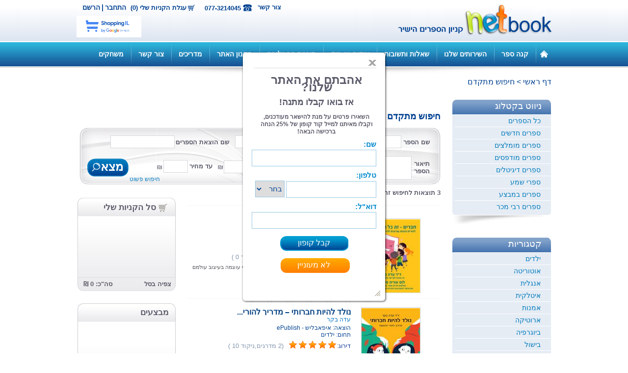

--- FILE ---
content_type: text/html; charset=utf-8
request_url: https://www.netbook.co.il/advancedSearch.aspx?advanced=1&a=%D7%A2%D7%93%D7%94%20%D7%91%D7%A7%D7%A8
body_size: 76446
content:


<!DOCTYPE>

<html>
<head id="ctl00_ctl00_Head1"><link rel="shortcut icon" href="img/favicon.ico" /><meta name="description" content="סופרים וקוראים, פורטל זה שלכם ובשבילכם, כאן אתם יכולים לעלות בצורה עצמאית את ספרכם ולמכור במכירה ישירה " /><link rel="Stylesheet" href="CSS/Default.css?ver=8" type="text/css" /><link rel="Stylesheet" href="CSS/TopMenu.css" type="text/css" /><link rel="Stylesheet" href="CSS/ShoppingCart.css" type="text/css" /><link rel="Stylesheet" href="CSS/SpecialDeals.css" type="text/css" /><link href="CSS/highslide.css?ver=2" type="text/css" rel="stylesheet" /><link href="JS/fancybox/jquery.fancybox-1.3.1.css" rel="stylesheet" type="text/css" /><link href="JS/colorbox/colorbox.css" rel="stylesheet" type="text/css" /><link href="CSS/Scopo.css" rel="stylesheet" type="text/css" />
    <!--[if IE 9]>
            <link rel="stylesheet" type="text/css" href="CSS/IE9fix.css" />
        <![endif]-->
    <!--[if IE 8]>
            <link rel="stylesheet" type="text/css" href="CSS/IE8fix.css" />
        <![endif]-->
    <!--[if IE 7]>
            <link rel="stylesheet" type="text/css" href="CSS/IE7fix.css" />
        <![endif]-->
    <title>
	נט בוק קניון הספרים הישיר | חיפוש ספרים מתקדם
</title>
    

         <link href="CSS/lighterColorbox.css" rel="stylesheet" type="text/css" />

    <!-- Facebook Pixel Code -->
    <script>
        !function (f, b, e, v, n, t, s) {
            if (f.fbq) return; n = f.fbq = function () {
                n.callMethod ?
                n.callMethod.apply(n, arguments) : n.queue.push(arguments)
            }; if (!f._fbq) f._fbq = n;
            n.push = n; n.loaded = !0; n.version = '2.0'; n.queue = []; t = b.createElement(e); t.async = !0;
            t.src = v; s = b.getElementsByTagName(e)[0]; s.parentNode.insertBefore(t, s)
        }(window,
        document, 'script', 'https://connect.facebook.net/en_US/fbevents.js');

        fbq('init', '1685517015002400');
        fbq('track', "PageView");</script>
    <noscript>
        <img height="1" width="1" style="display: none"
            src="https://www.facebook.com/tr?id=1685517015002400&ev=PageView&noscript=1" />
    </noscript>
    <!-- End Facebook Pixel Code -->
    <!-- Facebook Pixel Code -->
    <script>
        !function (f, b, e, v, n, t, s) {
            if (f.fbq) return; n = f.fbq = function () {
                n.callMethod ?
                n.callMethod.apply(n, arguments) : n.queue.push(arguments)
            };
            if (!f._fbq) f._fbq = n; n.push = n; n.loaded = !0; n.version = '2.0';
            n.queue = []; t = b.createElement(e); t.async = !0;
            t.src = v; s = b.getElementsByTagName(e)[0];
            s.parentNode.insertBefore(t, s)
        }(window, document, 'script',
        'https://connect.facebook.net/en_US/fbevents.js');
        fbq('init', '1957793551166996');
        fbq('track', 'PageView');
    </script>
    <noscript>
        <img height="1" width="1" style="display: none"
            src="https://www.facebook.com/tr?id=1957793551166996&ev=PageView&noscript=1" />
    </noscript>
    <!-- End Facebook Pixel Code -->


<script type="text/Javascript" src="/JS/jquery-1.7.1.min.js"></script>

<script type="text/Javascript" src="https://code.jquery.com/ui/1.10.1/jquery-ui.js"></script>

<script type="text/Javascript" src="/JS/owl.carousel.min.js"></script>

<script type="text/Javascript" src="/JS/highslide-full.js"></script>

<script type="text/Javascript" src="/JS/search.js?ver=3"></script>

<script type="text/Javascript" src="/JS/fancybox/jquery.fancybox-1.3.1.pack.js"></script>

<script type="text/Javascript" src="/JS/fancybox/jquery.easing-1.3.pack.js"></script>

<script type="text/Javascript" src="/JS/colorbox/jquery.colorbox-min.js"></script>
<link href="/WebResource.axd?d=Oyg08VPt1BF6hQPf8ZFwnbpBbil2hl5aWegjSHHc3vI8dhxqo3oPWLfiqbjRVqNjFB8Ew9XxlMKgyNZYjVegk7JuHQs_yKzXgj5hWays3Q13uhcpFRUEakEYrKdONkaqh2Lviw2&amp;t=635267885980000000" type="text/css" rel="stylesheet" class="Telerik_stylesheet" /><link href="/WebResource.axd?d=TtMVnjlvtVE2OfYcGitk-I7tkZr_7AycPpinZX9npBoEQxUI91O5Uv4bbVMvjcs0_9BFlBbRkK52aFhV7PSkbVoNla-d0d6rM386mq3SOfMbaSmZIEVOcEfMHQZPruHH4YApZNBoJfU0211zBcpd0ztYPM01&amp;t=635267885980000000" type="text/css" rel="stylesheet" class="Telerik_stylesheet" /></head>
<body>
    
    <script type="text/javascript">
        (function (i, s, o, g, r, a, m) {
            i['GoogleAnalyticsObject'] = r; i[r] = i[r] || function () {

                (i[r].q = i[r].q || []).push(arguments)
            }, i[r].l = 1 * new Date(); a = s.createElement(o),

      m = s.getElementsByTagName(o)[0]; a.async = 1; a.src = g; m.parentNode.insertBefore(a, m)

        })(window, document, 'script', '//www.google-analytics.com/analytics.js', 'ga');

        ga('create', 'UA-41397371-1', 'netbook.co.il');

        ga('send', 'pageview');

    </script>
    


    <script type="text/javascript">
        hs.showCredits = false;
        hs.dragByHeading = false;
        hs.align = 'center';
        hs.outlineType = 'rounded-white';
        hs.wrapperClassName = 'draggable-header';
        hs.graphicsDir = '/img/highslide/';
        var root = '/';
    </script>
    <form name="aspnetForm" method="post" action="./advancedSearch.aspx?advanced=1&amp;a=%u05e2%u05d3%u05d4+%u05d1%u05e7%u05e8" onsubmit="javascript:return WebForm_OnSubmit();" id="aspnetForm">
<div>
<input type="hidden" name="__EVENTTARGET" id="__EVENTTARGET" value="" />
<input type="hidden" name="__EVENTARGUMENT" id="__EVENTARGUMENT" value="" />
<input type="hidden" name="__VIEWSTATE" id="__VIEWSTATE" value="/[base64]/[base64]/[base64]/////[base64]/[base64]/[base64]/[base64]/[base64]/[base64]/[base64]/[base64]" />
</div>

<script type="text/javascript">
//<![CDATA[
var theForm = document.forms['aspnetForm'];
if (!theForm) {
    theForm = document.aspnetForm;
}
function __doPostBack(eventTarget, eventArgument) {
    if (!theForm.onsubmit || (theForm.onsubmit() != false)) {
        theForm.__EVENTTARGET.value = eventTarget;
        theForm.__EVENTARGUMENT.value = eventArgument;
        theForm.submit();
    }
}
//]]>
</script>


<script src="/WebResource.axd?d=RACmUizRZlfh16ZgqKCzXKdHX5-nXMmcwpv684ltPEf0uMV-ujkX_gLVkbBo5VZIon4q3jADpPh_IkX2WiqbFdIxuLg1&amp;t=638286173964787378" type="text/javascript"></script>


<script src="/js/TopNavMenu.js" type="text/javascript"></script>
<script src="/ScriptResource.axd?d=bM8JGEeZwNOm-5XxVvwUXcTAutuoBtyjFQy7zj3JDraN4UCCeMn7VZyBWR2QNEhwjHCHa0ssHRK-s8uCLZ2MjurCGibcJ4LFKSP7smcb9sGWhdZ0QyS6Ri3X63nMVrNqX1yIQ_5Q88d1CCjJdx1NCvmhNyE1&amp;t=ffffffffe8f46b29" type="text/javascript"></script>
<script src="/ScriptResource.axd?d=2-Ewal1ekUGlK7BnOQi7R54tkhg0UdEr3byFg0iH51HA3TQOFyjKOLn3uO76YPAmPRbQC06smdv5Mhe3WBt8W6qu2iVhvW5QUaelXFvDVg_Fq1Ng8zY3X0cWdDrW38L8i3ETHntubJugPdqaxl-WYUZUz-SIaBdXuQ8lRxNxN3nSBep60&amp;t=13798092" type="text/javascript"></script>
<script type="text/javascript">
//<![CDATA[
if (typeof(Sys) === 'undefined') throw new Error('ASP.NET Ajax client-side framework failed to load.');
//]]>
</script>

<script src="/ScriptResource.axd?d=Bn-9pXs3Ma2CTTrTOB7n_y_zi2SxCgCIgg9sD-SLDzrjyl7JTS3biPm3_yv8s-EwczLxr99l8yC0IfLtNXGLQL5tV9q4MLDuJ-3L20_nBGp0S2MH7kTNN79NiEpBlLcLQ5wKyLeKrHkT8cLqZ3Gz8NuwAE7rmp43HrklScIim6EIVX0Tvg3xhwFNAIOiShsz38fmxg2&amp;t=13798092" type="text/javascript"></script>
<script src="/ScriptResource.axd?d=co49G-DgnbJYhzMHn0HHlRe4jjVvgP1ClApp4W6AxR_I38KpraP799EO0enCF7DWWJjfs5U4OeX_wnSr5f9XEc8YlmLGxmkq_XrqPa3BH5hgMXD1uE7mp8ser8zz37x5h4OUFQ2&amp;t=4851c0af" type="text/javascript"></script>
<script src="/ScriptResource.axd?d=e7sJT4mbojJOMvO1BywIMGBwZ9OX4QjLGjsXno6ISAm-eGJge6xf-GlYf-ieHg4sZPULnqogdrwwuiZk90oI6XDkVUcLSFjtZPqE4f9nA2LITSMF9MZVtWIKHxequ90NybnFCfyKUSaKPk5sdcDIFhbXZB81&amp;t=4851c0af" type="text/javascript"></script>
<script type="text/javascript">
//<![CDATA[
function WebForm_OnSubmit() {
if (typeof(ValidatorOnSubmit) == "function" && ValidatorOnSubmit() == false) return false;
return true;
}
//]]>
</script>

<div>

	<input type="hidden" name="__VIEWSTATEGENERATOR" id="__VIEWSTATEGENERATOR" value="8D845395" />
	<input type="hidden" name="__EVENTVALIDATION" id="__EVENTVALIDATION" value="/wEdAEdWch6ZVIAsHg6ecPXg1Gm5RbjYh3Jve7Qxsl58Z77JgXmsgTOVrHdqwYU2lLaV5RSLKq/KHtxTlDBXi38cr0kF+vYKQUOADJVAloaaF5yGS3oH2rowyq/LDdPAWfTMbowyHNNZLVbSMpAwS2PnfwtJtt2EIK/mHLYlgRrXg13G86baEbqMyzBrOOAGYm2aR8fjVB1GuvWgfWDMCKaaWhVTwxneHz+D/44DFVJ/LNP22XXNcLqttny8/QyQjIeZl0rnEldFkoAlsMOk86tSURfNWagwx4d1vVJH3LhiZSonFkJjanNIuDMGEIqK3w0oiv+NY+FXFhqhBaKo7+nZVr4NbXEtNwvkmiPjQXUBOMJoUf+98JoyU9ITcsRBycEp1omZj6Msoz9btcHzlYA+A5N2AfNMVi7B3jewKu2yQg+NVbk3bIGi/ELejD4Dw6qPcVyXwnHu2t2RLV7tKxggc8nwq18EolES8zJ1L8oMZbf8klIUn38CpFUNGHhImsGH/tRe1P90FVRPhpR5nmdKbCZxn9e4KLOvgsPfjJPw4ZSe2w+BAzKicRS4H6mrItBsswO+37bchPoNyX1T+YGGuZSEw4GuT3IpIgNmZi3sWhxjIUJjFOfUh1xDY27FxcIii3e0K6J9B8vTQKP0aWejh/DmnuvhlDx++FpOSekNQsZNJgLcmJRjYjTk/VRDBlaQuWCguLMdszQuBFmd9H+BXiIPa9edjh7kz/QQS7xpGQ2DiIQpBJt3yXJbVoHcO1utYT7EKSSEjAQz/[base64]/lzlEsYE/qElrla8XJt2pD8Bk2MWrl+8mNFuEMMUC5vmx/5SP2C8Xuvl8LiUl6Uot/MSTSUkTlaTkI0tboMDMiJAFQb18vSkR8/byknP62mKGeI38sVPhCG259qtE1cPtLrWEgT9FWSo3shWUgYTnJZjfoA86ajCHBO6vsVLTb/3upB028ajjv2v2ulyUsxi6MxgV/FuSVqU6DNqXJWkPVoxg/[base64]" />
</div>
        <script type="text/javascript">
//<![CDATA[
Sys.WebForms.PageRequestManager._initialize('ctl00$ctl00$sss', 'aspnetForm', ['tctl00$ctl00$ctl14','','tctl00$ctl00$OuterCenterContentPlaceHolder$ContentPlaceHolder1$StoreCartSideBar$update',''], ['ctl00$ctl00$OuterCenterContentPlaceHolder$ContentPlaceHolder1$StoreCartSideBar$refreshBtn',''], [], 90, 'ctl00$ctl00');
//]]>
</script>

        <div class="masterpage">
            <header>
                <div class="header">
                    <div class="outerHeader">
                        <div class="innerHeader">
                            <div class="rightHeader">
                                <a alt="Netbook קניון הספרים הישיר" title="Netbook קניון הספרים הישיר" href='https://www.netbook.co.il/'>netbook</a>
                            </div>
                            <div class="leftHeader">
                                <div class="line">

                                    <div id="ctl00_ctl00_offline" class="offline">
                                        <a class="newMember" href="https://www.netbook.co.il/Registration.aspx?update=0">הרשם</a>
                                        <span class="slash">|</span>
                                        
                                        <a id="ctl00_ctl00_login" class="login" href="javascript:__doPostBack(&#39;ctl00$ctl00$login&#39;,&#39;&#39;)">התחבר</a>
                                    </div>
                                    

                                    <span id="ctl00_ctl00_ctl14">
                                            <a href="VirtualStoreCart.aspx" id="ctl00_ctl00_shoppingCart" class="shoppingCart"> עגלת הקניות שלי (0)</a>
                                        </span>
                                    <span class="phone">077-3214045</span>
                                    <a class="contctUsMpLink" href="/ContactUsForm.aspx?masterPage=1">צור קשר</a>
                                </div>
                                <div class="line_external_logos">
                                    <img src="img/wallashops.jpg" alt="וואלה שופס" />
                                </div>
                                
                            </div>
                        </div>
                    </div>
                    <div class="outerBar">
                        <div class="headerBar">
                            <div class="inpage">
                                <a title="לדף הבית" class="homePagebutton" href='https://www.netbook.co.il/'></a>
                                
<script type="text/javascript" src="/JS/AjaxForm.js"></script>
<script type="text/javascript">
    function SetOnline() {
        //var ret=GetForm("SetOnline.aspx");
        //alert(ret);

        setTimeout("SetOnline()", 30000);
    }

    //SetOnline();
</script>
<div class="topNavMenuHolder">
    <div class="topNavMenu">
        
                <ul class="mainMenu">
            
                <li class="mainMenuSep2">
                    
                 </li>
                <li class="mainMenuItem"><a class="clsMenuItem" href='/page/128.aspx'>
                    קנה ספר</a>
                    
                </li>
            

            
                <li class="mainMenuSep2">
                    
                 </li>
                <li class="mainMenuItem"><a class="clsMenuItem" href='/page/130.aspx'>
                    השירותים שלנו</a>
                    
                            <div class="subMenuBorder">
                                <div class="subMenu">
                        
                             <a class="subMenuItem inner" href='/page/167.aspx'>
                               > &nbsp;  סופרים ומולים</a>
                        
                            </div> </div>
                        
                </li>
            

            
                <li class="mainMenuSep2">
                    
                 </li>
                <li class="mainMenuItem"><a class="clsMenuItem" href='/page/131.aspx'>
                    שאלות ותשובות</a>
                    
                </li>
            

            
                <li class="mainMenuSep2">
                    
                 </li>
                <li class="mainMenuItem"><a class="clsMenuItem" href='/page/150.aspx'>
                    אודות נט בוק</a>
                    
                            <div class="subMenuBorder">
                                <div class="subMenu">
                        
                             <a class="subMenuItem inner" href='/page/162.aspx'>
                               > &nbsp;  כתבו עלינו</a>
                        
                             <a class="subMenuItem inner" href='/page/169.aspx'>
                               > &nbsp;  בוק טי וי</a>
                        
                             <a class="subMenuItem inner" href='/page/163.aspx'>
                               > &nbsp;  ניוזלטר</a>
                        
                             <a class="subMenuItem inner" href='/page/164.aspx'>
                               > &nbsp;  פוסטים</a>
                        
                            </div> </div>
                        
                </li>
            

            
                <li class="mainMenuSep2">
                    
                 </li>
                <li class="mainMenuItem"><a class="clsMenuItem" href='/page/156.aspx'>
                    תוכנית התמלוגים </a>
                    
                </li>
            

            
                <li class="mainMenuSep2">
                    
                 </li>
                <li class="mainMenuItem"><a class="clsMenuItem" href='/page/149.aspx'>
                    תקנון האתר</a>
                    
                </li>
            

            
                <li class="mainMenuSep2">
                    
                 </li>
                <li class="mainMenuItem"><a class="clsMenuItem" href='/page/155.aspx'>
                    מדריכים</a>
                    
                            <div class="subMenuBorder">
                                <div class="subMenu">
                        
                             <a class="subMenuItem inner" href='/page/171.aspx'>
                               > &nbsp;  כיצד בודקים כמה ספרים נמכרו וכמה כסף הצטבר לחשבוני</a>
                        
                             <a class="subMenuItem inner" href='/page/165.aspx'>
                               > &nbsp;  מדוע מוציאים ספר לאור? </a>
                        
                             <a class="subMenuItem inner" href='/page/166.aspx'>
                               > &nbsp;  תהליך הוצאת ספר לאור</a>
                        
                             <a class="subMenuItem inner" href='/page/168.aspx'>
                               > &nbsp;  מדריך לספרים דיגיטליים</a>
                        
                             <a class="subMenuItem inner" href='/page/170.aspx'>
                               > &nbsp;  כיצד מעלים ספר לאתר </a>
                        
                            </div> </div>
                        
                </li>
            

            
                <li class="mainMenuSep2">
                    
                 </li>
                <li class="mainMenuItem"><a class="clsMenuItem" href='http://www.netbook.co.il/ContactUsForm.aspx?masterPage=1'>
                    צור קשר</a>
                    
                </li>
            

            
                <li class="mainMenuSep2">
                    
                 </li>
                <li class="mainMenuItem"><a class="clsMenuItem" href='/page/173.aspx'>
                    משחקים</a>
                    
                </li>
            
                </ul>
            
    </div>

    <br class="clear" />
</div>
<script type="text/javascript">
    //<![CDATA[
    if (document.addEventListener)
        document.addEventListener("load", iefix, false);
    else if (window.attachEvent)
        window.attachEvent("onload", iefix);
    else
        document.onload = iefix;
    function iefix() {
        theObjects = document.getElementsByTagName("object");
        for (var i = 0; i < theObjects.length; i++) { theObjects[i].outerHTML = theObjects[i].outerHTML; }
        theObjects = document.getElementsByTagName("embed");
        for (var i = 0; i < theObjects.length; i++) { theObjects[i].outerHTML = theObjects[i].outerHTML; }
    }
         //]]>
</script>

    <script type="text/javascript">
        $(document).ready(function () {
            MarkActiveMenuItem();
            $("ul").on("hover", ".mainMenuItem", function () {
                // $(this).doTimeout(700, function () {
                if (!$(this).find(".subMenuBorder").is(":visible"))
                    $(this).find(".subMenuBorder").animate({
                        height: 'toggle'
                    }, 100, function () {
                        // Animation complete.
                    });
            });
            $("ul").on("mouseleave", ".mainMenuItem", function () {
                //    $(this).doTimeout(200, function () {
                if ($(this).find(".subMenuBorder").is(":visible"))
                    $(this).find(".subMenuBorder").animate({
                        height: 'toggle'
                    }, 100, function () {
                        // Animation complete.
                    });

            });
        });


        function MarkActiveMenuItem() {
            var pathname = window.location.pathname;
            $("li.mainMenuItem").find('a.clsMenuItem').each(function () {
                if (($(this).attr("class") == "clsActiveMenuItem") && ($(this).attr('href') != pathname)) {
                    $(this).removeClass('clsActiveMenuItem');
                }
            });
            var parentName = $(".clsHdnParentName").text();
            $("li.mainMenuItem").find('a.clsMenuItem').each(function () {
                if ($.trim($(this).text()) == $.trim(parentName)) {
                    $(this).addClass('clsActiveMenuItem');
                }
            });
            $("li.mainMenuItem").find('a.clsMenuItem').each(function () {
                if ($(this).attr('href') == pathname) {
                    $(this).addClass('clsActiveMenuItem');
                }
            });

            //if the paeg is a subcategory





        }
        var root = '/';
    </script>

                            </div>

                        </div>
                        <div class="barShadow">
                            <nav></nav>
                        </div>
                    </div>
                </div>
            </header>

            
    
            


            <div class="mainContent">
                <div class="innerMainContent">
                    

    
    <div class="breadCrumbs">
        <div id="ctl00_ctl00_cphPathHolder_breadcrumbs">
            <span id="ctl00_ctl00_cphPathHolder_SiteMapPath1" style="font-size:1em;"><a href="#ctl00_ctl00_cphPathHolder_SiteMapPath1_SkipLink"><img alt="Skip Navigation Links" src="/WebResource.axd?d=RCz3v6PTZ-LWAXNCruaQbHdLulZJJ36BHDpZ4WDdySbeLHRCWXAYtVpjJGEGNgNCYJHdz3u367toV5OBQtjtNtFUZ681&amp;t=638286173964787378" width="0" height="0" style="border-width:0px;" /></a><a id="ctl00_ctl00_cphPathHolder_SiteMapPath1_SkipLink"></a></span>
            
    

<div class="breadCrumbs">
<a href="/" class="last">דף ראשי</a>
<span id="ctl00_ctl00_cphPathHolder_cphPath_SitePath_lblPath"><span class='seperator'> > </span><span class='first'>חיפוש מתקדם</span></span>
</div>

        </div>
    </div>


                    

    <div class="mainLeft">
        
    <div class="searchPage">
        <h1 class="advancedTitle">חיפוש מתקדם</h1>
        <div class="advancedSearchDiv">
            <h3 class="bookName">שם הספר</h3>
            
    <script type="text/javascript">
        $(document).ready(function() {
            BindSearchStockInput("/");
        });
    </script>
    <div id="ctl00_ctl00_OuterCenterContentPlaceHolder_ContentPlaceHolder1_AutoComplete1_PanelStocksHol" class="search_stocks_hol searchLine TXBbookName">
	
        <input name="ctl00$ctl00$OuterCenterContentPlaceHolder$ContentPlaceHolder1$AutoComplete1$txtSearchStock" type="text" maxlength="100" id="ctl00_ctl00_OuterCenterContentPlaceHolder_ContentPlaceHolder1_AutoComplete1_txtSearchStock" class="txt_search" autocomplete="off" data-type="bookName" data-textField="name" />

        

        <input type="hidden" name="ctl00$ctl00$OuterCenterContentPlaceHolder$ContentPlaceHolder1$AutoComplete1$hidShowFooter" id="ctl00_ctl00_OuterCenterContentPlaceHolder_ContentPlaceHolder1_AutoComplete1_hidShowFooter" value="1" />
        <input type="hidden" name="ctl00$ctl00$OuterCenterContentPlaceHolder$ContentPlaceHolder1$AutoComplete1$hidMaxItems" id="ctl00_ctl00_OuterCenterContentPlaceHolder_ContentPlaceHolder1_AutoComplete1_hidMaxItems" value="0" />
        <input type="hidden" name="ctl00$ctl00$OuterCenterContentPlaceHolder$ContentPlaceHolder1$AutoComplete1$hidStockID" id="ctl00_ctl00_OuterCenterContentPlaceHolder_ContentPlaceHolder1_AutoComplete1_hidStockID" value="0" />
        <div class="suggestions">
            <div id="autoSuggestionsList">
            </div>
        </div>
    
</div>
           
            <h3 class="bookAuthor">שם המחבר</h3>
            <input name="ctl00$ctl00$OuterCenterContentPlaceHolder$ContentPlaceHolder1$TxbAuthor" type="text" value="עדה בקר" id="ctl00_ctl00_OuterCenterContentPlaceHolder_ContentPlaceHolder1_TxbAuthor" class="TXBauthorName" class="TXBuntilPrice" />
                   
            <h3 class="bookPublisher">שם הוצאת הספרים</h3>
            <input name="ctl00$ctl00$OuterCenterContentPlaceHolder$ContentPlaceHolder1$TXBpublisher" type="text" id="ctl00_ctl00_OuterCenterContentPlaceHolder_ContentPlaceHolder1_TXBpublisher" class="TXBpublisher" class="TXBuntilPrice" />
         
            <h3 class="bookDescription">תיאור הספר</h3>
            <input name="ctl00$ctl00$OuterCenterContentPlaceHolder$ContentPlaceHolder1$TXBbookDescription" type="text" id="ctl00_ctl00_OuterCenterContentPlaceHolder_ContentPlaceHolder1_TXBbookDescription" class="TXBbookDescription" />
            <h3 class="bookFromPrice">ממחיר</h3>
            <input name="ctl00$ctl00$OuterCenterContentPlaceHolder$ContentPlaceHolder1$TXBfromPrice" type="text" id="ctl00_ctl00_OuterCenterContentPlaceHolder_ContentPlaceHolder1_TXBfromPrice" class="TXBfromPrice" />  
            <span id="ctl00_ctl00_OuterCenterContentPlaceHolder_ContentPlaceHolder1_CompareValidator2" class="TXBfromPriceValidator" style="color:Red;visibility:hidden;">* מחיר לא תקין</span> 
            <span class="NisFrom"></span>
            <h3 class="bookUntilPrice">עד מחיר</h3>
            <input name="ctl00$ctl00$OuterCenterContentPlaceHolder$ContentPlaceHolder1$TXBuntilPrice" type="text" id="ctl00_ctl00_OuterCenterContentPlaceHolder_ContentPlaceHolder1_TXBuntilPrice" class="TXBuntilPrice" />  
            <span id="ctl00_ctl00_OuterCenterContentPlaceHolder_ContentPlaceHolder1_CompareValidator1" class="TXBuntilPriceValidator" style="color:Red;visibility:hidden;">* מחיר לא תקין</span> 
            <span class="NisUntil"></span>
            <h3 class="category">קטגוריה</h3>
            <select name="ctl00$ctl00$OuterCenterContentPlaceHolder$ContentPlaceHolder1$DDLcategory" id="ctl00_ctl00_OuterCenterContentPlaceHolder_ContentPlaceHolder1_DDLcategory" class="DDLcategory">
	<option value="">הכול </option>
	<option value="ילדים">ילדים</option>
	<option value="אוטוריטה">אוטוריטה</option>
	<option value="אנגלית">אנגלית</option>
	<option value="איטלקית">איטלקית</option>
	<option value="אמנות">אמנות</option>
	<option value="ארוטיקה ">ארוטיקה </option>
	<option value="ביוגרפיה">ביוגרפיה</option>
	<option value="בישול">בישול</option>
	<option value="בריאות">בריאות</option>
	<option value="דיאטה ותזונה נבונה">דיאטה ותזונה נבונה</option>
	<option value="הומור">הומור</option>
	<option value="העצמה">העצמה</option>
	<option value="זוגיות מיניות אהבה">זוגיות מיניות אהבה</option>
	<option value="חברה ומדינה">חברה ומדינה</option>
	<option value="חינוך">חינוך</option>
	<option value="יהדות">יהדות</option>
	<option value="מדע בדיוני ופנטזיה">מדע בדיוני ופנטזיה</option>
	<option value="מורשת">מורשת</option>
	<option value="מחזות">מחזות</option>
	<option value="משלים">משלים</option>
	<option value="משפט">משפט</option>
	<option value="משחקי קופסה">משחקי קופסה</option>
	<option value="מתח">מתח</option>
	<option value="מתנות לחוגגים, לחגים, וימי הולדת">מתנות לחוגגים, לחגים, וימי הולדת</option>
	<option value="עידן חדש">עידן חדש</option>
	<option value="נוער">נוער</option>
	<option value="ניהול">ניהול</option>
	<option value="נשים">נשים</option>
	<option value="סדרות">סדרות</option>
	<option value="סיפורת">סיפורת</option>
	<option value="ספרדית">ספרדית</option>
	<option value="ספרי מסע">ספרי מסע</option>
	<option value="ספרות מקצועית">ספרות מקצועית</option>
	<option value="ספרי מתנה">ספרי מתנה</option>
	<option value="עיון">עיון</option>
	<option value="ערבית">ערבית</option>
	<option value="פנאי">פנאי</option>
	<option value="פנטזיה">פנטזיה</option>
	<option value="פעוטות">פעוטות</option>
	<option value="פרוזה">פרוזה</option>
	<option value="צבא">צבא</option>
	<option value="צרפתית">צרפתית</option>
	<option value="קומיקס">קומיקס</option>
	<option value="רומנים">רומנים</option>
	<option value="רוסית">רוסית</option>
	<option value="רפואה">רפואה</option>
	<option value="שואה">שואה</option>
	<option value="שירה">שירה</option>
	<option value="תחרות הכתיבה הארצית 2016">תחרות הכתיבה הארצית 2016</option>
	<option value="מתנות לוועדים">מתנות לוועדים</option>

</select> 
            <h3 class="format">פורמט</h3>
            <select name="ctl00$ctl00$OuterCenterContentPlaceHolder$ContentPlaceHolder1$DDLformat" id="ctl00_ctl00_OuterCenterContentPlaceHolder_ContentPlaceHolder1_DDLformat" class="DDLformat">
	<option value="MP3">MP3</option>
	<option value="PDF">PDF</option>
	<option value="EPub">EPub</option>
	<option value="ספר מודפס">ספר מודפס</option>
	<option selected="selected" value="-1">בכל פורמט</option>

</select> 
            <a id="ctl00_ctl00_OuterCenterContentPlaceHolder_ContentPlaceHolder1_AdvancedFindBTN" class="linkFind" href="javascript:WebForm_DoPostBackWithOptions(new WebForm_PostBackOptions(&quot;ctl00$ctl00$OuterCenterContentPlaceHolder$ContentPlaceHolder1$AdvancedFindBTN&quot;, &quot;&quot;, true, &quot;OK&quot;, &quot;&quot;, false, true))">מצא</a>
            <a id="linkSimpleSearch" class="linkSimpleSearch" href="Search.aspx">חיפוש פשוט</a>


        </div>

        <div class="leftInMain">
            
<script type="text/javascript">
    $(document).ready(function () {
        hs.Expander.prototype.onAfterClose = function () {
            document.getElementById("ctl00_ctl00_OuterCenterContentPlaceHolder_ContentPlaceHolder1_StoreCartSideBar_refreshBtn").click();
        }
    });
 </script>

 

<div id="ctl00_ctl00_OuterCenterContentPlaceHolder_ContentPlaceHolder1_StoreCartSideBar_update">
	
        <div class="hidden-content" style="display:none">
            <input type="submit" name="ctl00$ctl00$OuterCenterContentPlaceHolder$ContentPlaceHolder1$StoreCartSideBar$refreshBtn" value="" id="ctl00_ctl00_OuterCenterContentPlaceHolder_ContentPlaceHolder1_StoreCartSideBar_refreshBtn" />
        </div>
        <div class="onlineStore">
    
            <div class="shoppingCart">
                <a class="top" href="/virtualstorecart.aspx">
                    <h3>סל הקניות שלי</h3>
                </a>
                <div class="middle">
                    
                              <ul>
                        
                                </ul>
                        
                    
                 </div>
                <div class="bottom">
                   <a class="watchShoppingCart" href="/virtualstorecart.aspx"> צפיה בסל</a>
                   <span class="total">סה"כ: 0 &#8362;</span> 

                </div>
            </div>
        </div>  
    
</div>
 
            
<div class="specialDeals">
    <div class="top"> מבצעים </div>
    <div class="middle">
        
        
            <ul>
                <li>
                    <br />
                    <br />
                    <br />
                    <span style="color: #6F6F6F;"></span>
                </li>
            </ul>
        
    </div>
    <div class="bottom"></div>
</div>
 
            <a href="/PrePublish.aspx" id="ctl00_ctl00_OuterCenterContentPlaceHolder_ContentPlaceHolder1_ad1" class="ad1"><span id="ctl00_ctl00_OuterCenterContentPlaceHolder_ContentPlaceHolder1_DynamicContent2_spanbody" class="dynamiccontent">
                
            </span>
</a>
            <a href="/PrePrinting.aspx" id="ctl00_ctl00_OuterCenterContentPlaceHolder_ContentPlaceHolder1_ad2" class="ad2"><span id="ctl00_ctl00_OuterCenterContentPlaceHolder_ContentPlaceHolder1_DynamicContent1_spanbody" class="dynamiccontent">
                
            </span>
</a>
            <div class="ad3"><span id="ctl00_ctl00_OuterCenterContentPlaceHolder_ContentPlaceHolder1_DynamicContent3_spanbody" class="dynamiccontent">
                
            </span>
</div>
        </div>
      
        <div class="rightInMain">
            

<script type="text/javascript">
    $(function () {
        $(".mp3PlayerColorbox").colorbox({ iframe: true, width: "400px", height: "150px", scrolling: true });
        $(".exampleChapter").colorbox({ iframe: true, width: "1024", height: "700", scrolling: true });

    });

</script>

<h1 id="ctl00_ctl00_OuterCenterContentPlaceHolder_ContentPlaceHolder1_searchArea_searchCategoryTitle" class="searchCategoryTitle"></h1>
<h1 id="ctl00_ctl00_OuterCenterContentPlaceHolder_ContentPlaceHolder1_searchArea_numberofSearchResults" class="numberofSearchResults">3 תוצאות לחיפוש זה </h1>






        <ul class="my_items">
    
        <li class="item" item-id="11861">
            <div class="book">
                <div class="rightbook">
                    <a class="bookPhoto" href='/Book.aspx?id=11861'>
                        <img src='/Files/Store/Items/11861/small.jpg?rand=639055131720497251' alt='' title='חברים זה כל הסיפור (2)'/>
                    </a>
                    <a id="exampleChapter" class="exampleChapter" style='display:none;'>פרק לדוגמא</a>
                </div>
                <div class="leftbook">
                    <a class="link" href='/Book.aspx?id=11861'>
                        <h2 class="name">חברים זה כל הסיפור (2)</h2>
                    </a>
                    <a href="AdvancedSearch.aspx?advanced=1&a=ד"ר עדה בקר לוס אוריה מיטלמן                                                                                                                                                                                                                              ">
                        <h3 class="author">ד"ר עדה בקר לוס אוריה מיטלמן</h3>
                    </a>
                    <a href="AdvancedSearch.aspx?advanced=1&p=איפאבליש ePublish">
                        <h4 class="publisher">הוצאה:  איפאבליש ePublish</h4>
                    </a>
                    <h5 class="category">תחום: חינוך</h5>
                    <div class="ranking">
                        <p class="title">דירוג:</p>
                        
                        <div id="ctl00_ctl00_OuterCenterContentPlaceHolder_ContentPlaceHolder1_searchArea_rptSearch_ctl01_RadRating1" class="RadRating RadRating_Default Rater">
	<!-- 2010.1.415.0 --><ul class="rrtReversed rrtHalf">
		<li><a title="0" href="#"><span>5</span></a></li><li><a title="0" href="#"><span>4</span></a></li><li><a title="0" href="#"><span>3</span></a></li><li><a title="0" href="#"><span>2</span></a></li><li><a title="0" href="#"><span>1</span></a></li>
	</ul><input id="ctl00_ctl00_OuterCenterContentPlaceHolder_ContentPlaceHolder1_searchArea_rptSearch_ctl01_RadRating1_ClientState" name="ctl00_ctl00_OuterCenterContentPlaceHolder_ContentPlaceHolder1_searchArea_rptSearch_ctl01_RadRating1_ClientState" type="hidden" />
</div>
                        <p class="numberOfRankingPeople">(0 מדרגים,ניקוד 0 )</p>
                        
                    </div>
                    <div class="description">
                        <p class="content">
                            סיפורים היו מאז ומעולם כלים חוויתיים וחינוכיים רבי עוצמה בעיצוב עולמם של ילדים.
                            <a class="readMore" href='/Book.aspx?id=11861'>קרא עוד &#62; &#62; &#62;
                            </a>
                        </p>
                    </div>

                    <div class="listening"  style='display: none;' >
                        
                        <a class="mp3PlayerColorbox" href='/mp3player.aspx?id=11861&file=חברים זה כל הסיפור (2)' target="_blank">
                            <p class="title">האזן לקריינות</p>
                            <p class="play"></p>
                            
                        </a>

                    </div>
                    <div class="avalibleAt">
                        <p class="title">קיים בפורמטים:</p>
                        <p class="content">
                            <span>ePub</span>
                        </p>
                    </div>
                </div>
            </div>
            <br class="clear" />
        </li>
    
        <li class="item" item-id="11587">
            <div class="book">
                <div class="rightbook">
                    <a class="bookPhoto" href='/Book.aspx?id=11587'>
                        <img src='/Files/Store/Items/11587/small.jpg?rand=639055131720653527' alt='' title='נולד להיות חברותי – מדריך להורי תינוקות'/>
                    </a>
                    <a id="exampleChapter" class="exampleChapter" style='display:none;'>פרק לדוגמא</a>
                </div>
                <div class="leftbook">
                    <a class="link" href='/Book.aspx?id=11587'>
                        <h2 class="name">נולד להיות חברותי – מדריך להורי...</h2>
                    </a>
                    <a href="AdvancedSearch.aspx?advanced=1&a=עדה בקר                                                                                                                                                                                                                                                   ">
                        <h3 class="author">עדה בקר</h3>
                    </a>
                    <a href="AdvancedSearch.aspx?advanced=1&p=איפאבליש - ePublish">
                        <h4 class="publisher">הוצאה:  איפאבליש - ePublish</h4>
                    </a>
                    <h5 class="category">תחום: ילדים</h5>
                    <div class="ranking">
                        <p class="title">דירוג:</p>
                        
                        <div id="ctl00_ctl00_OuterCenterContentPlaceHolder_ContentPlaceHolder1_searchArea_rptSearch_ctl02_RadRating1" class="RadRating RadRating_Default Rater">
	<ul class="rrtReversed rrtHalf">
		<li class="rrtSelected"><a title="5" href="#"><span>5</span></a></li><li class="rrtSelected"><a title="5" href="#"><span>4</span></a></li><li class="rrtSelected"><a title="5" href="#"><span>3</span></a></li><li class="rrtSelected"><a title="5" href="#"><span>2</span></a></li><li class="rrtSelected"><a title="5" href="#"><span>1</span></a></li>
	</ul><input id="ctl00_ctl00_OuterCenterContentPlaceHolder_ContentPlaceHolder1_searchArea_rptSearch_ctl02_RadRating1_ClientState" name="ctl00_ctl00_OuterCenterContentPlaceHolder_ContentPlaceHolder1_searchArea_rptSearch_ctl02_RadRating1_ClientState" type="hidden" />
</div>
                        <p class="numberOfRankingPeople">(2 מדרגים,ניקוד 10 )</p>
                        
                    </div>
                    <div class="description">
                        <p class="content">
                            הורים לתינוקות, שרוצים ללמוד איך היכולות החברתיות של התינוק מתפתחות ופועלות כבר בשנת החיים הראשונה.
                            <a class="readMore" href='/Book.aspx?id=11587'>קרא עוד &#62; &#62; &#62;
                            </a>
                        </p>
                    </div>

                    <div class="listening"  style='display: none;' >
                        
                        <a class="mp3PlayerColorbox" href='/mp3player.aspx?id=11587&file=נולד להיות חברותי – מדריך להורי תינוקות' target="_blank">
                            <p class="title">האזן לקריינות</p>
                            <p class="play"></p>
                            
                        </a>

                    </div>
                    <div class="avalibleAt">
                        <p class="title">קיים בפורמטים:</p>
                        <p class="content">
                            <span>ePub</span>
                        </p>
                    </div>
                </div>
            </div>
            <br class="clear" />
        </li>
    
        <li class="item" item-id="6362">
            <div class="book">
                <div class="rightbook">
                    <a class="bookPhoto" href='/Book.aspx?id=6362'>
                        <img src='/Files/Store/Items/6362/small.jpg?rand=639055131720653527' alt='' title='לגדל ילד חברותי'/>
                    </a>
                    <a id="exampleChapter" class="exampleChapter" style='display:none;'>פרק לדוגמא</a>
                </div>
                <div class="leftbook">
                    <a class="link" href='/Book.aspx?id=6362'>
                        <h2 class="name">לגדל ילד חברותי</h2>
                    </a>
                    <a href="AdvancedSearch.aspx?advanced=1&a=ד"ר עדה בקר                                                                                                                                                                                                                                               ">
                        <h3 class="author">ד"ר עדה בקר</h3>
                    </a>
                    <a href="AdvancedSearch.aspx?advanced=1&p=איפאבליש ePublish">
                        <h4 class="publisher">הוצאה:  איפאבליש ePublish</h4>
                    </a>
                    <h5 class="category">תחום: עיון</h5>
                    <div class="ranking">
                        <p class="title">דירוג:</p>
                        
                        <div id="ctl00_ctl00_OuterCenterContentPlaceHolder_ContentPlaceHolder1_searchArea_rptSearch_ctl03_RadRating1" class="RadRating RadRating_Default Rater">
	<ul class="rrtReversed rrtHalf">
		<li><a title="0" href="#"><span>5</span></a></li><li><a title="0" href="#"><span>4</span></a></li><li><a title="0" href="#"><span>3</span></a></li><li><a title="0" href="#"><span>2</span></a></li><li><a title="0" href="#"><span>1</span></a></li>
	</ul><input id="ctl00_ctl00_OuterCenterContentPlaceHolder_ContentPlaceHolder1_searchArea_rptSearch_ctl03_RadRating1_ClientState" name="ctl00_ctl00_OuterCenterContentPlaceHolder_ContentPlaceHolder1_searchArea_rptSearch_ctl03_RadRating1_ClientState" type="hidden" />
</div>
                        <p class="numberOfRankingPeople">(0 מדרגים,ניקוד 0 )</p>
                        
                    </div>
                    <div class="description">
                        <p class="content">
                            הספר לגדל ילד חברותי הוא ההזדמנות עבור הורים ללמוד כיצד לגדל ילד חברותי
                            <a class="readMore" href='/Book.aspx?id=6362'>קרא עוד &#62; &#62; &#62;
                            </a>
                        </p>
                    </div>

                    <div class="listening"  style='display: none;' >
                        
                        <a class="mp3PlayerColorbox" href='/mp3player.aspx?id=6362&file=לגדל ילד חברותי' target="_blank">
                            <p class="title">האזן לקריינות</p>
                            <p class="play"></p>
                            
                        </a>

                    </div>
                    <div class="avalibleAt">
                        <p class="title">קיים בפורמטים:</p>
                        <p class="content">
                            <span>ePub</span>
                        </p>
                    </div>
                </div>
            </div>
            <br class="clear" />
        </li>
    
        </ul>
    


<div class="paging">
    
    <pagerstyle cssclass="pager" />
    <div id="ctl00_ctl00_OuterCenterContentPlaceHolder_ContentPlaceHolder1_searchArea_lblPager"><div class="pagingText">    עמוד 1 מתוך 1</div></div>
    <div class="clsLblPager">
        <input type="hidden" name="ctl00$ctl00$OuterCenterContentPlaceHolder$ContentPlaceHolder1$searchArea$HiddenFieldPageValue" id="ctl00_ctl00_OuterCenterContentPlaceHolder_ContentPlaceHolder1_searchArea_HiddenFieldPageValue" value="1" />
        <input type="submit" name="ctl00$ctl00$OuterCenterContentPlaceHolder$ContentPlaceHolder1$searchArea$ChangePage" value="" id="ctl00_ctl00_OuterCenterContentPlaceHolder_ContentPlaceHolder1_searchArea_ChangePage" style="height:0px;width:0px;visibility: hidden;" />
    </div>
</div>

<div class="ad">
    <span id="ctl00_ctl00_OuterCenterContentPlaceHolder_ContentPlaceHolder1_searchArea_DynamicContent7_spanbody" class="dynamiccontent">
                
            </span>

</div>
<script type="text/javascript">
    //<![CDATA[
    function Pg(page, obj) {
        var pageHolder = document.getElementById("ctl00_ctl00_OuterCenterContentPlaceHolder_ContentPlaceHolder1_searchArea_HiddenFieldPageValue");
        var pageButton = document.getElementById("ctl00_ctl00_OuterCenterContentPlaceHolder_ContentPlaceHolder1_searchArea_ChangePage");
        if (pageHolder && pageButton) {
            pageHolder.value = page;
            pageButton.click();
        }
    }
    //]]> 
</script>
 
        </div>  



    </div>
    <script>
        $(document).ready(function () {

            $("a.fancyboxed").fancybox({
                'overlayShow': false,
                'transitionIn': 'elastic',
                'transitionOut': 'elastic',
                'type': 'iframe',
                'width': 1050,
                'height': 700,
                'scrolling': 'no'
            })
        });
    </script>



    </div>
    <div id="ctl00_ctl00_OuterCenterContentPlaceHolder_mainRightDiv" class="mainRight">
        
        
        
        
        <div id="ctl00_ctl00_OuterCenterContentPlaceHolder_box3" class="box3">
            <div class="header">ניווט בקטלוג</div>
            <div class="content">
                <ul>
                    <li><a href="/Search.aspx?c=-1&f=1">כל הספרים</a></li>
                    <li><a href="/Search.aspx?c=-1&f=2">ספרים חדשים</a></li>
                    <li><a href="/Search.aspx?c=-1&f=3">ספרים מומלצים</a></li>
                    <li><a href="/Search.aspx?c=-1&f=4">ספרים מודפסים</a></li>
                    <li><a href="/Search.aspx?c=-1&f=5">ספרים דיגיטלים</a></li>
                    <li><a href="/Search.aspx?c=-1&f=6">ספרי שמע</a></li>
                    <li><a href="/Search.aspx?c=-1&f=7"> ספרים במבצע</a></li>
                    <li><a href="/Search.aspx?c=-1&f=8">ספרים רבי מכר</a></li>
                </ul>
            </div>
            <div class="bottom"></div>
            <div class="shadow"></div>
        </div>
        <div id="ctl00_ctl00_OuterCenterContentPlaceHolder_box4" class="box3">
            <div class="header">קטגוריות</div>
            <div class="content">
                

<div class="side menu">
    <ul>
        
        
        
            
            <li><a  href="/Search.aspx?c=11&f=-1">ילדים</a></li>
        
            
            <li><a  href="/Search.aspx?c=59&f=-1">אוטוריטה</a></li>
        
            
            <li><a  href="/Search.aspx?c=41&f=-1">אנגלית</a></li>
        
            
            <li><a  href="/Search.aspx?c=40&f=-1">איטלקית</a></li>
        
            
            <li><a  href="/Search.aspx?c=25&f=-1">אמנות</a></li>
        
            
            <li><a  href="/Search.aspx?c=54&f=-1">ארוטיקה</a></li>
        
            
            <li><a  href="/Search.aspx?c=33&f=-1">ביוגרפיה</a></li>
        
            
            <li><a  href="/Search.aspx?c=15&f=-1">בישול</a></li>
        
            
            <li><a  href="/Search.aspx?c=37&f=-1">בריאות</a></li>
        
            
            <li><a  href="/Search.aspx?c=9&f=-1">דיאטה ותזונה נבונה</a></li>
        
            
            <li><a  href="/Search.aspx?c=58&f=-1">הומור</a></li>
        
            
            <li><a  href="/Search.aspx?c=61&f=-1">העצמה</a></li>
        
            
            <li><a  href="/Search.aspx?c=44&f=-1">זוגיות מיניות אהבה</a></li>
        
            
            <li><a  href="/Search.aspx?c=45&f=-1">חברה ומדינה</a></li>
        
            
            <li><a  href="/Search.aspx?c=38&f=-1">חינוך</a></li>
        
            
            <li><a  href="/Search.aspx?c=20&f=-1">יהדות</a></li>
        
            
            <li><a  href="/Search.aspx?c=18&f=-1">מדע בדיוני ופנטזיה</a></li>
        
            
            <li><a  href="/Search.aspx?c=35&f=-1">מורשת</a></li>
        
            
            <li><a  href="/Search.aspx?c=31&f=-1">מחזות</a></li>
        
            
            <li><a  href="/Search.aspx?c=50&f=-1">משלים</a></li>
        
            
            <li><a  href="/Search.aspx?c=12&f=-1">משפט</a></li>
        
            
            <li><a  href="/Search.aspx?c=53&f=-1">משחקי קופסה</a></li>
        
            
            <li><a  href="/Search.aspx?c=28&f=-1">מתח</a></li>
        
            
            <li><a  href="/Search.aspx?c=55&f=-1">מתנות לחוגגים, לחגים,...</a></li>
        
            
            <li><a  href="/Search.aspx?c=32&f=-1">עידן חדש</a></li>
        
            
            <li><a  href="/Search.aspx?c=4&f=-1">נוער</a></li>
        
            
            <li><a  href="/Search.aspx?c=34&f=-1">ניהול</a></li>
        
            
            <li><a  href="/Search.aspx?c=42&f=-1">נשים</a></li>
        
            
            <li><a  href="/Search.aspx?c=30&f=-1">סדרות</a></li>
        
            
            <li><a  href="/Search.aspx?c=29&f=-1">סיפורת</a></li>
        
            
            <li><a  href="/Search.aspx?c=27&f=-1">ספרדית</a></li>
        
            
            <li><a  href="/Search.aspx?c=49&f=-1">ספרי מסע</a></li>
        
            
            <li><a  href="/Search.aspx?c=52&f=-1">ספרות מקצועית</a></li>
        
            
            <li><a  href="/Search.aspx?c=36&f=-1">ספרי מתנה</a></li>
        
            
            <li><a  href="/Search.aspx?c=1&f=-1">עיון</a></li>
        
            
            <li><a  href="/Search.aspx?c=24&f=-1">ערבית</a></li>
        
            
            <li><a  href="/Search.aspx?c=57&f=-1">פנאי</a></li>
        
            
            <li><a  href="/Search.aspx?c=51&f=-1">פנטזיה</a></li>
        
            
            <li><a  href="/Search.aspx?c=17&f=-1">פעוטות</a></li>
        
            
            <li><a  href="/Search.aspx?c=16&f=-1">פרוזה</a></li>
        
            
            <li><a  href="/Search.aspx?c=46&f=-1">צבא</a></li>
        
            
            <li><a  href="/Search.aspx?c=48&f=-1">צרפתית</a></li>
        
            
            <li><a  href="/Search.aspx?c=19&f=-1">קומיקס</a></li>
        
            
            <li><a  href="/Search.aspx?c=8&f=-1">רומנים</a></li>
        
            
            <li><a  href="/Search.aspx?c=22&f=-1">רוסית</a></li>
        
            
            <li><a  href="/Search.aspx?c=13&f=-1">רפואה</a></li>
        
            
            <li><a  href="/Search.aspx?c=47&f=-1">שואה</a></li>
        
            
            <li><a  href="/Search.aspx?c=14&f=-1">שירה</a></li>
        
            
            <li><a  href="/Search.aspx?c=39&f=-1">תחרות הכתיבה הארצית 2016</a></li>
        
            
            <li><a  href="/Search.aspx?c=56&f=-1">מתנות לוועדים</a></li>
        
    </ul>
</div>
            </div>
            <div class="bottom"></div>
            <div class="shadow"></div>
        </div>
        <div class="box5">
            <div class="facebook_hol" id="box5">
                
                <iframe src="https://www.facebook.com/plugins/likebox.php?href=http://www.facebook.com/pages/NetBook-משה-ראובני/379066972173062&amp;width=201&amp;colorscheme=light&amp;show_faces=true&amp;stream=false&amp;header=false&amp;height=260"
                    scrolling="no" frameborder="0" style="border: none; overflow: hidden; width: 201px; height: 140px;"
                    allowtransparency="true"></iframe>
            </div>
        </div>
        <div class="netbook-box publish-your-book">
            <h3 class="netbook-title">יש לך ספר מוכן? העלה ומכור ישירות לצרכן</h3>
            <a href="HowDoYouWant.aspx" class="netbook-button primary">התחל עכשיו</a>
        </div>
        <div id="ctl00_ctl00_OuterCenterContentPlaceHolder_ad3right" class="box6">
            <span id="ctl00_ctl00_OuterCenterContentPlaceHolder_DynamicContent3_spanbody" class="dynamiccontent">
                
            </span>

        </div>
        <div id="ctl00_ctl00_OuterCenterContentPlaceHolder_ad4right" class="box7">
            <span id="ctl00_ctl00_OuterCenterContentPlaceHolder_DynamicContent4_spanbody" class="dynamiccontent">
                
            </span>

        </div>
        
    </div>
    <br class="clear" />



                </div>
                <div id="ctl00_ctl00_left_side_banners_in_default_page" class="left_side_banners_in_default_page">
                    <span id="ctl00_ctl00_DynamicContent5_spanbody" class="dynamiccontent">
                
            </span>

                </div>
            </div>
            <footer>
                <div class="footer">
                    <div class="footerTopShadow"></div>
                    <div class="footerBackground">
                        <div class="innerFooter">
                            <div class="right">
                                <div class="socials">
                                    <a class="youtube" href="http://www.youtube.com/user/Netbook3?feature=mhee"></a>
                                    <a class="twitter" href="https://twitter.com/NetBook_reuveni"></a>
                                    <a class="facebook" href="http://www.facebook.com/pages/NetBook-משה-ראובני/379066972173062"></a>
                                </div>
                                <a class="siteByScopoLink" href="http://www.scopo.co.il/" target="_blank">
                                    <img class="imgSiteByScopo" src="img/logo_scopo.png" alt="Scopo" />
                                </a>
                            </div>
                            <div class="left">
                                <div class="item_hol">
                                    <span id="ctl00_ctl00_DynamicContent1_spanbody" class="dynamiccontent"><h3></h3><strong>מי אנחנו<br /></strong><a href="http://netbook.co.il/text/364.aspx">אודות נט בוק</a><a href="http://netbook.co.il/text/356.aspx"><br />השירותים שלנו</a><br /><a href="https://zbooks.co.il" target="_blank">הוצאה לאור</a><br /><a href="https://www.zgames.co.il/" target="_blank">הוצאת משחקי קופסא</a><br /><a href="http://netbook.co.il/text/375.aspx">כתבו עלינו</a><br /><a href="http://netbook.co.il/ContactUsForm.aspx?masterPage=1">צור קשר</a><br /><br /><h3></h3></span>

                                </div>
                                <div class="item_hol">
                                    <span id="ctl00_ctl00_DynamicContent2_spanbody" class="dynamiccontent"><h3></h3><strong>איך זה עובד</strong><br /><a href="http://netbook.co.il/text/382.aspx">ספרים דיגיטליים</a><br /><a href="http://www.netbook.co.il/text/388.aspx">סופרים ומו"לים</a><br /><a href="http://netbook.co.il/text/374.aspx">שאלות ותשובות</a><br /><a href="http://netbook.co.il/text/367.aspx">תקנון האתר</a></span>

                                </div>
                                <div class="item_hol">
                                    <span id="ctl00_ctl00_DynamicContent3_spanbody" class="dynamiccontent"><h3></h3><strong>הוצאה לאור</strong><br /><a href="http://www.netbook.co.il/text/384.aspx">הוצאת ספרים דיגיטליים</a><br /><a href="http://www.netbook.co.il/text/385.aspx">הוצאת ספרים מודפסים</a><br /><a href="http://www.netbook.co.il/text/386.aspx">למה מוציאים לאור ספר</a><br /><a href="http://www.netbook.co.il/text/387.aspx">תהליך &nbsp;הוצאת ספר לאור</a></span>

                                </div>
                                <div class="item_hol">
                                    <span id="ctl00_ctl00_DynamicContent4_spanbody" class="dynamiccontent"><h3><img alt="תשלום בכרטיס אשראי או paypal" src="/Files/Editor/Images/3322.png" /></h3></span>

                                </div>
                            </div>
                        </div>
                    </div>

                </div>
            </footer>
        </div>
    
<script type="text/javascript">
//<![CDATA[
var Page_Validators =  new Array(document.getElementById("ctl00_ctl00_OuterCenterContentPlaceHolder_ContentPlaceHolder1_CompareValidator2"), document.getElementById("ctl00_ctl00_OuterCenterContentPlaceHolder_ContentPlaceHolder1_CompareValidator1"));
//]]>
</script>

<script type="text/javascript">
//<![CDATA[
var ctl00_ctl00_OuterCenterContentPlaceHolder_ContentPlaceHolder1_CompareValidator2 = document.all ? document.all["ctl00_ctl00_OuterCenterContentPlaceHolder_ContentPlaceHolder1_CompareValidator2"] : document.getElementById("ctl00_ctl00_OuterCenterContentPlaceHolder_ContentPlaceHolder1_CompareValidator2");
ctl00_ctl00_OuterCenterContentPlaceHolder_ContentPlaceHolder1_CompareValidator2.controltovalidate = "ctl00_ctl00_OuterCenterContentPlaceHolder_ContentPlaceHolder1_TXBfromPrice";
ctl00_ctl00_OuterCenterContentPlaceHolder_ContentPlaceHolder1_CompareValidator2.errormessage = "* מחיר לא תקין";
ctl00_ctl00_OuterCenterContentPlaceHolder_ContentPlaceHolder1_CompareValidator2.validationGroup = "OK";
ctl00_ctl00_OuterCenterContentPlaceHolder_ContentPlaceHolder1_CompareValidator2.type = "Double";
ctl00_ctl00_OuterCenterContentPlaceHolder_ContentPlaceHolder1_CompareValidator2.decimalchar = ".";
ctl00_ctl00_OuterCenterContentPlaceHolder_ContentPlaceHolder1_CompareValidator2.evaluationfunction = "CompareValidatorEvaluateIsValid";
ctl00_ctl00_OuterCenterContentPlaceHolder_ContentPlaceHolder1_CompareValidator2.valuetocompare = "0";
ctl00_ctl00_OuterCenterContentPlaceHolder_ContentPlaceHolder1_CompareValidator2.operator = "GreaterThanEqual";
var ctl00_ctl00_OuterCenterContentPlaceHolder_ContentPlaceHolder1_CompareValidator1 = document.all ? document.all["ctl00_ctl00_OuterCenterContentPlaceHolder_ContentPlaceHolder1_CompareValidator1"] : document.getElementById("ctl00_ctl00_OuterCenterContentPlaceHolder_ContentPlaceHolder1_CompareValidator1");
ctl00_ctl00_OuterCenterContentPlaceHolder_ContentPlaceHolder1_CompareValidator1.controltovalidate = "ctl00_ctl00_OuterCenterContentPlaceHolder_ContentPlaceHolder1_TXBuntilPrice";
ctl00_ctl00_OuterCenterContentPlaceHolder_ContentPlaceHolder1_CompareValidator1.errormessage = "* מחיר לא תקין";
ctl00_ctl00_OuterCenterContentPlaceHolder_ContentPlaceHolder1_CompareValidator1.validationGroup = "OK";
ctl00_ctl00_OuterCenterContentPlaceHolder_ContentPlaceHolder1_CompareValidator1.type = "Double";
ctl00_ctl00_OuterCenterContentPlaceHolder_ContentPlaceHolder1_CompareValidator1.decimalchar = ".";
ctl00_ctl00_OuterCenterContentPlaceHolder_ContentPlaceHolder1_CompareValidator1.evaluationfunction = "CompareValidatorEvaluateIsValid";
ctl00_ctl00_OuterCenterContentPlaceHolder_ContentPlaceHolder1_CompareValidator1.valuetocompare = "0";
ctl00_ctl00_OuterCenterContentPlaceHolder_ContentPlaceHolder1_CompareValidator1.operator = "GreaterThanEqual";
//]]>
</script>


<script type="text/javascript">
//<![CDATA[

var Page_ValidationActive = false;
if (typeof(ValidatorOnLoad) == "function") {
    ValidatorOnLoad();
}

function ValidatorOnSubmit() {
    if (Page_ValidationActive) {
        return ValidatorCommonOnSubmit();
    }
    else {
        return true;
    }
}
        Telerik.Web.UI.RadRating._preInitialize("ctl00_ctl00_OuterCenterContentPlaceHolder_ContentPlaceHolder1_searchArea_rptSearch_ctl01_RadRating1","0");Telerik.Web.UI.RadRating._preInitialize("ctl00_ctl00_OuterCenterContentPlaceHolder_ContentPlaceHolder1_searchArea_rptSearch_ctl02_RadRating1","0");Telerik.Web.UI.RadRating._preInitialize("ctl00_ctl00_OuterCenterContentPlaceHolder_ContentPlaceHolder1_searchArea_rptSearch_ctl03_RadRating1","0");
document.getElementById('ctl00_ctl00_OuterCenterContentPlaceHolder_ContentPlaceHolder1_CompareValidator2').dispose = function() {
    Array.remove(Page_Validators, document.getElementById('ctl00_ctl00_OuterCenterContentPlaceHolder_ContentPlaceHolder1_CompareValidator2'));
}

document.getElementById('ctl00_ctl00_OuterCenterContentPlaceHolder_ContentPlaceHolder1_CompareValidator1').dispose = function() {
    Array.remove(Page_Validators, document.getElementById('ctl00_ctl00_OuterCenterContentPlaceHolder_ContentPlaceHolder1_CompareValidator1'));
}
Sys.Application.add_init(function() {
    $create(Telerik.Web.UI.RadRating, {"_preInitializeComplete":true,"_uniqueID":"ctl00$ctl00$OuterCenterContentPlaceHolder$ContentPlaceHolder1$searchArea$rptSearch$ctl01$RadRating1","clientStateFieldID":"ctl00_ctl00_OuterCenterContentPlaceHolder_ContentPlaceHolder1_searchArea_rptSearch_ctl01_RadRating1_ClientState","enabled":false,"isDirectionReversed":true,"precision":1}, null, null, $get("ctl00_ctl00_OuterCenterContentPlaceHolder_ContentPlaceHolder1_searchArea_rptSearch_ctl01_RadRating1"));
});
Sys.Application.add_init(function() {
    $create(Telerik.Web.UI.RadRating, {"_preInitializeComplete":true,"_uniqueID":"ctl00$ctl00$OuterCenterContentPlaceHolder$ContentPlaceHolder1$searchArea$rptSearch$ctl02$RadRating1","clientStateFieldID":"ctl00_ctl00_OuterCenterContentPlaceHolder_ContentPlaceHolder1_searchArea_rptSearch_ctl02_RadRating1_ClientState","enabled":false,"isDirectionReversed":true,"precision":1,"value":5}, null, null, $get("ctl00_ctl00_OuterCenterContentPlaceHolder_ContentPlaceHolder1_searchArea_rptSearch_ctl02_RadRating1"));
});
Sys.Application.add_init(function() {
    $create(Telerik.Web.UI.RadRating, {"_preInitializeComplete":true,"_uniqueID":"ctl00$ctl00$OuterCenterContentPlaceHolder$ContentPlaceHolder1$searchArea$rptSearch$ctl03$RadRating1","clientStateFieldID":"ctl00_ctl00_OuterCenterContentPlaceHolder_ContentPlaceHolder1_searchArea_rptSearch_ctl03_RadRating1_ClientState","enabled":false,"isDirectionReversed":true,"precision":1}, null, null, $get("ctl00_ctl00_OuterCenterContentPlaceHolder_ContentPlaceHolder1_searchArea_rptSearch_ctl03_RadRating1"));
});
//]]>
</script>
</form>


    <!-- קוד Google לתג שיווק מחדש -->
    <!--------------------------------------------------
אין לשייך תגי שיווק מחדש עם מידע המאפשר זיהוי אישי ואין להציב אותם בדפים הקשורים לקטגוריות רגישות. ראה מידע נוסף והוראות על התקנת התג ב: http://google.com/ads/remarketingsetup
--------------------------------------------------->
    <script type="text/javascript">
        /* <![CDATA[ */
        var google_conversion_id = 958427961;
        var google_custom_params = window.google_tag_params;
        var google_remarketing_only = true;
        /* ]]> */
    </script>
    <script type="text/javascript" src="//www.googleadservices.com/pagead/conversion.js">
    </script>
    <noscript>
        <div style="display: inline;">
            <img height="1" width="1" style="border-style: none;" alt="" src="//googleads.g.doubleclick.net/pagead/viewthroughconversion/958427961/?value=0&amp;guid=ON&amp;script=0" />
        </div>
    </noscript>

    <script src="https://cdn.enable.co.il/licenses/enable-L3855dcpn3mt7sv-0519-9095/init.js"></script>

    <script>
        if("True" == "True")
        {
            openCuponFormPopUp(null);
        }
        function openCuponFormPopUp(obj) {
            //hs.htmlExpand(obj, { objectType: 'iframe', width: 270, preserveContent: false, src: '/cuponform.aspx', targetX: 'target-cupon-form-pop-up', targetY: 'target-cupon-form-pop-up', wrapperClassName: 'draggable-header cupon-form-highslide' });
            hs.htmlExpand(obj, { objectType: 'iframe', width: 270, preserveContent: false, src: '/cuponform.aspx', wrapperClassName: 'draggable-header cupon-form-highslide' });
        }
    </script>
</body>
</html>


--- FILE ---
content_type: text/css
request_url: https://www.netbook.co.il/CSS/TopMenu.css
body_size: 4346
content:
/**************************************************
TOP MENU
**************************************************/
/*menu holder*/
.topNavMenuHolder
{
/*    width: 980px;
    height: 48px;
    background: url(../img/TopMenuOverallBg.png) top right repeat-x;
    line-height: 36px;*/
        margin-right: 20px;
    width: 980px;
}

.topNavMenu .mainMenu
{
    margin: 0px;
    padding: 0px;
    direction: rtl;
    text-align: center;
}
/*menu item*/
.topNavMenu .mainMenu .mainMenuItem
{
    display: block;
    padding: 0px;
    list-style-type: none;
    position: relative;
    float: right;
    z-index: 500;
}
.topNavMenu .mainMenu .mainMenuSep2:first-child
{
 margin-right:7px;
}
.mainMenuItem2
{
    background: url(../img/topMenuRedBg.png) top right repeat-x;
}
/*menu item separator*/
.topNavMenu .mainMenu .mainMenuSep
{
    display: block;
    width: 1px;
    height: 10px;
    background: #A6A6A6;
    font-size: 1px;
    margin-top: 7px;
    padding: 0px;
    float: right;
}
.mainMenuSep
{
    margin-top: 0px !important;
}
.mainMenuSep2
{
    background: url("../img/PNGSprite.png") no-repeat scroll -207px -1739px transparent;
    display: block;
    float: right;
    font-size: 1px;
    height: 43px;
    margin-top: 3px !important;
    padding: 0;
    width: 1px;
}
.mainMenuSep img
{
    position: relative;
    top: 2px;
}
/*menu item link*/
.topNavMenu .mainMenu .mainMenuItem a, .topNavMenuHolder .singleLink a
{
    color: white;
    display: block;
    font-family: Arial;
    font-size: 14px;
    font-weight: bold;
    line-height: 45px;
    padding: 2px 14px;
    text-decoration: none;
}
.topNavMenu .mainMenu .mainMenuItem a, .topNavMenuHolder .singleLink a
{
    text-decoration:none !important;
     color:White !important;
}
.topNavMenuHolder .singleLink a
{
    display: inline-block;
}
.topNavMenuHolder
{
    text-indent: 1px;
}
/*menu item selection*/
.topNavMenu .mainMenu .mainMenuItem a:hover
{
    /*background: url(../img/topMenuBg_selected.png) top right repeat-x;*/
    /*background: url(../img/TopMenuOverallBg.png) top right repeat-x;*/
   /* background-position: right -47px;*/
   background: url("../img/PNGSprite.png") no-repeat left top; 
   background-position: left -2068px;
}

.topNavMenu .mainMenu .mainMenuItem a:hover,
.topNavMenu .mainMenu .mainMenuItem a.selected,
.topNavMenuHolder a:hover
{
    color: #ffffff;
}
.topNavMenu .mainMenu .mainMenuItem .current
{
}

/*sub menu holder*/
.topNavMenu .subMenu
{
    opacity: 0.9;
    background-color: #175d9b;
    padding: 15px 10px 10px 0;
}

.topNavMenu .subMenuBorder
{
    display: none;
    position: absolute;
    list-style-type: none;
    direction: rtl;
    min-width: 120px;
    width: auto;
    min-width: 185px;
    width: auto;
    border-top: 5px solid #175d9b;
    right:0;
}
/*menu item*/
.topNavMenu .subMenu .subMenuItem
{
    margin: 0px !important;
    white-space: nowrap;
    display: block;
    padding: 0px;
    background-color: #175d9b;
}
.topNavMenu .subMenu a
{
    /*border-bottom: 1px solid #CDDDF7;*/
    color: #CDDDF7 !important;
    display: block !important;
    font-size: 13px !important;
    line-height: 20px !important;
    text-align: right;
    text-decoration: none !important;
    width: 162px;
    padding:2px !important;
}

/*sub menu item link*/

.topNavMenu .subMenu .subMenuItem.inner
{
    color:#C9D1D6 !important;
}
.topNavMenu .subMenu .subMenuItem.inner:hover
{
      color:white !important;
    
}

.topNavMenu .subMenu :hover
{
    background-image: none !important;
      color:white !important;
   /* background-color: #2d4878 !important;*/
}
.topNavMenu .subMenu :active
{
    background-image: none !important;
    background-color: #2d4878 !important;
}
.topNavMenu .subMenu a:hover
{
    color: #ffffff !important;
}

/*sub menu item separator*/
.topNavMenu .subMenu .subMenuSep
{
    display: none;
}
.topMenu
{
}
.topMenu a
{
    text-decoration: none;
    font-size: 14px;
    color: #221C22;
}
.topMenu img
{
    position: relative;
    top: 1px;
}
/**************************************************
TOP MENU END
**************************************************/

--- FILE ---
content_type: application/javascript
request_url: https://www.netbook.co.il/JS/AjaxForm.js
body_size: 4959
content:
//Must be used with XmlHttp.js
var ExpTagStart="/*--Export Area Start--*/";
var ExpTagEnd="/*--Export Area End--*/";

function __CB(url,frm,hol,eventTarget, eventArgument) 
{
    var theForm = document.forms[frm];
    if (!theForm.onsubmit || (theForm.onsubmit() != false)) 
    {
        theForm.__EVENTTARGET.value = eventTarget;
        theForm.__EVENTARGUMENT.value = eventArgument;
        
        if(typeof(eval(eventTarget + "_doPostBack"))=="function") 
            eval(eventTarget + "_doPostBack('" + eventTarget + "','" + eventArgument + "')");
            
        PostForm(frm,url,hol);
    }
}
function __FS(url,frm,hol) 
{
    PostForm(frm,url,hol);
}

function AdjustOutput(str,url,frm,hol)
{
    var ret=str;
    ret=ret.replace(new RegExp('__doPostBack\\(', 'gi'),"__CB('" + url + "','" + frm + "','" + hol + "',");
    ret=ret.replace(new RegExp('WebForm_OnSubmit\\(\\)', 'gi'),"__FS('" + url + "','" + frm + "','" + hol + "'\)");
    ExecJScode(ret);
    
    return ret;
}
function ExecJScode(str)
{
    var code="";
    var pos=0,loop=0;
    do{
        pos=str.indexOf(ExpTagStart,pos + 1);
        if(pos>-1)code+=str.slice(str.indexOf(ExpTagStart,pos) + ExpTagStart.length,str.indexOf(ExpTagEnd,pos));
        loop+=1;
    }
    while(pos>0 && loop<10)
    
    if(code!="")CreateJS('',code);
}
function CreateJS(src,body)
{
    var tag=document.createElement("script");
    tag.type = 'text/javascript';
    if(body!='')tag.text = body;
    if(src!='')tag.src = src;
    document.body.appendChild(tag);
}

function GetForm(url,frm,hol)
{
    //url=EditQuery("rnd",new Date(),url);
    var req=NewXMLHttpReq();
    req.open("GET",url,false);
    req.send(url);
    return AdjustOutput(req.responseText,url,frm,hol);
}


var AsyncUrl,AsyncFrm,AsyncHol;
var AsyncReq=null;
function PostForm(frm,url,hol)
{
    var content=GetFormValues(frm);
    
    AsyncReq=NewXMLHttpReq();
    AsyncReq.open("POST",url,true);
    AsyncReq.onreadystatechange = PostReturned;
    AsyncReq.setRequestHeader('Content-Type','application/x-www-form-urlencoded; charset=UTF-8');
    AsyncReq.send(content);
    
    AsyncUrl=url;
    AsyncFrm=frm;
    AsyncHol=hol;
}
function PostReturned()
{
	if(AsyncReq && AsyncReq.readyState == 4) //Completed
	{
		if(AsyncReq.status == 200) //OK
		{
			var holObj=document.getElementById(AsyncHol);
            if(holObj)
                holObj.innerHTML=AdjustOutput(AsyncReq.responseText,AsyncUrl,AsyncFrm,AsyncHol);
		} 
		else 
			alert('There was a problem with the request. Status: ' + PostReq.status);
	}
}

function GetFormValues(frmId) 
{
    var f = document.forms[frmId];
    var str = ""; 
    for(var i = 0;i < f.elements.length;i++) 
    {
       var el=f.elements[i];
       switch(el.type) 
       {
           case "hidden":
           case "textarea":
           case "text":
                //manualy replace '+' coz |escape| doesn't
                str += el.name + "=" + escape(el.value).replace(new RegExp('\\+', 'g'), '%2b') + "&"; 
                break; 
           case "radio":
                if(el.checked)
                    str += el.name + "=" + el.value + "&"; 
                break; 
           case "select-one": 
                str += el.name + "=" + el.options[el.selectedIndex].value + "&"; 
                break; 
       }
    }
    str += 'IsCallBack=true&';
    str = str.substr(0,(str.length - 1)); 
    return str; 
}

function EditQuery(element,val,query)
{
	if(element!="")
	{
    	if(query=="" || typeof(query)!="string") query=document.location.search;
    	//if(query.indexOf("?")==0) query=(query.length>1)?query.substring(1):"";
	
		if(query.indexOf(element + "=")==-1)
		{
		    if(query.length>0)
		        if(query.indexOf("?")==-1)query+="?";
		        else query+="&";
			query+=element + "=" + val;
		}
		else
		{
			var left="",right="";

			left=query.substr(0,query.indexOf(element + "=")-1);

			right=query.substr(query.indexOf(element + "="));
			right=(right.indexOf("&")==-1)?"":right.substr(right.indexOf("&"));

            query=left;
            if(query.length>0) query+="&";
            query+=element + "=" + val;
            query+=right;
		}
		if(query.indexOf("?")==-1) query="?" + query;
	}
	//alert(query)
	return query;
}

//************ XMLnewReq library **************
function NewXMLHttpReq()
{
    var req = false;
    if(window.XMLHttpRequest) //Mozilla
    {
	    req = new XMLHttpRequest();
	    if(req.overrideMimeType) req.overrideMimeType("text/xml");
    }
    else if(window.ActiveXObject) //IE
	    {
		    try{req = new ActiveXObject("Msxml2.XMLHTTP");}
		    catch(e01)
		    {
			    try{req = new ActiveXObject("Microsoft.XMLHTTP");}
			    catch(e02){}
		    }
	    }
    return req;
}	
//************ XMLnewReq library **************
